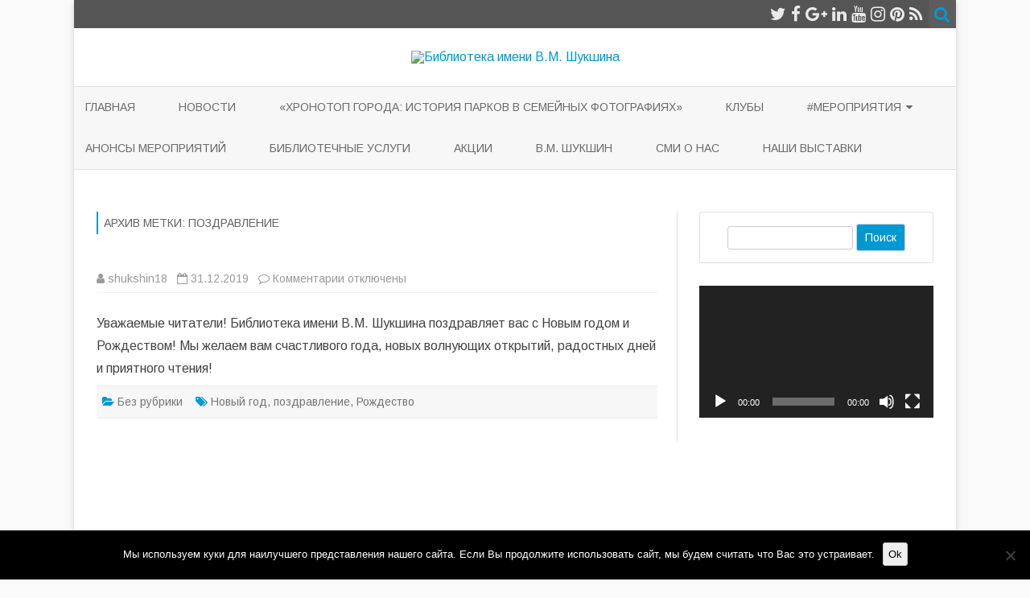

--- FILE ---
content_type: text/html; charset=UTF-8
request_url: http://shukshina.blogs.donlib.ru/tag/pozdravlenie/?doing_wp_cron=1695707936.4987919330596923828125
body_size: 10951
content:
<!DOCTYPE html><html lang="ru-RU"><head><style>img.lazy{min-height:1px}</style><link rel="preload" href="http://shukshina.blogs.donlib.ru/wp-content/plugins/w3-total-cache/pub/js/lazyload.min.js" as="script"><meta charset="UTF-8" /><meta name="viewport" content="width=device-width" /><link rel="profile" href="http://gmpg.org/xfn/11" /><link rel="pingback" href="http://shukshina.blogs.donlib.ru/xmlrpc.php" /><meta name='robots' content='index, follow, max-image-preview:large, max-snippet:-1, max-video-preview:-1' /><link rel="stylesheet" href="http://shukshina.blogs.donlib.ru/wp-content/cache/minify/16/84e6f.css" media="all" />
<title>Архивы поздравление - Библиотека имени В.М. Шукшина</title><link rel="canonical" href="http://shukshina.blogs.donlib.ru/tag/pozdravlenie/" /><meta property="og:locale" content="ru_RU" /><meta property="og:type" content="article" /><meta property="og:title" content="Архивы поздравление - Библиотека имени В.М. Шукшина" /><meta property="og:url" content="http://shukshina.blogs.donlib.ru/tag/pozdravlenie/" /><meta property="og:site_name" content="Библиотека имени В.М. Шукшина" /><meta name="twitter:card" content="summary_large_image" /> <script type="application/ld+json" class="yoast-schema-graph">{"@context":"https://schema.org","@graph":[{"@type":"CollectionPage","@id":"http://shukshina.blogs.donlib.ru/tag/pozdravlenie/","url":"http://shukshina.blogs.donlib.ru/tag/pozdravlenie/","name":"Архивы поздравление - Библиотека имени В.М. Шукшина","isPartOf":{"@id":"http://shukshina.blogs.donlib.ru/#website"},"breadcrumb":{"@id":"http://shukshina.blogs.donlib.ru/tag/pozdravlenie/#breadcrumb"},"inLanguage":"ru-RU"},{"@type":"BreadcrumbList","@id":"http://shukshina.blogs.donlib.ru/tag/pozdravlenie/#breadcrumb","itemListElement":[{"@type":"ListItem","position":1,"name":"Главная страница","item":"http://shukshina.blogs.donlib.ru/"},{"@type":"ListItem","position":2,"name":"поздравление"}]},{"@type":"WebSite","@id":"http://shukshina.blogs.donlib.ru/#website","url":"http://shukshina.blogs.donlib.ru/","name":"Библиотека имени В.М. Шукшина","description":"МБУК Ростовская-на-Дону городская ЦБС","potentialAction":[{"@type":"SearchAction","target":{"@type":"EntryPoint","urlTemplate":"http://shukshina.blogs.donlib.ru/?s={search_term_string}"},"query-input":"required name=search_term_string"}],"inLanguage":"ru-RU"}]}</script> <link rel='dns-prefetch' href='//fonts.googleapis.com' /><link href='https://fonts.gstatic.com' crossorigin rel='preconnect' /><link rel="alternate" type="application/rss+xml" title="Библиотека имени В.М. Шукшина  &raquo; Лента" href="http://shukshina.blogs.donlib.ru/feed/" /><link rel="alternate" type="application/rss+xml" title="Библиотека имени В.М. Шукшина  &raquo; Лента метки поздравление" href="http://shukshina.blogs.donlib.ru/tag/pozdravlenie/feed/" /> <script type="text/javascript">window._wpemojiSettings={"baseUrl":"https:\/\/s.w.org\/images\/core\/emoji\/14.0.0\/72x72\/","ext":".png","svgUrl":"https:\/\/s.w.org\/images\/core\/emoji\/14.0.0\/svg\/","svgExt":".svg","source":{"concatemoji":"http:\/\/shukshina.blogs.donlib.ru\/wp-includes\/js\/wp-emoji-release.min.js?ver=6.2.8"}};
/*! This file is auto-generated */
!function(e,a,t){var n,r,o,i=a.createElement("canvas"),p=i.getContext&&i.getContext("2d");function s(e,t){p.clearRect(0,0,i.width,i.height),p.fillText(e,0,0);e=i.toDataURL();return p.clearRect(0,0,i.width,i.height),p.fillText(t,0,0),e===i.toDataURL()}function c(e){var t=a.createElement("script");t.src=e,t.defer=t.type="text/javascript",a.getElementsByTagName("head")[0].appendChild(t)}for(o=Array("flag","emoji"),t.supports={everything:!0,everythingExceptFlag:!0},r=0;r<o.length;r++)t.supports[o[r]]=function(e){if(p&&p.fillText)switch(p.textBaseline="top",p.font="600 32px Arial",e){case"flag":return s("\ud83c\udff3\ufe0f\u200d\u26a7\ufe0f","\ud83c\udff3\ufe0f\u200b\u26a7\ufe0f")?!1:!s("\ud83c\uddfa\ud83c\uddf3","\ud83c\uddfa\u200b\ud83c\uddf3")&&!s("\ud83c\udff4\udb40\udc67\udb40\udc62\udb40\udc65\udb40\udc6e\udb40\udc67\udb40\udc7f","\ud83c\udff4\u200b\udb40\udc67\u200b\udb40\udc62\u200b\udb40\udc65\u200b\udb40\udc6e\u200b\udb40\udc67\u200b\udb40\udc7f");case"emoji":return!s("\ud83e\udef1\ud83c\udffb\u200d\ud83e\udef2\ud83c\udfff","\ud83e\udef1\ud83c\udffb\u200b\ud83e\udef2\ud83c\udfff")}return!1}(o[r]),t.supports.everything=t.supports.everything&&t.supports[o[r]],"flag"!==o[r]&&(t.supports.everythingExceptFlag=t.supports.everythingExceptFlag&&t.supports[o[r]]);t.supports.everythingExceptFlag=t.supports.everythingExceptFlag&&!t.supports.flag,t.DOMReady=!1,t.readyCallback=function(){t.DOMReady=!0},t.supports.everything||(n=function(){t.readyCallback()},a.addEventListener?(a.addEventListener("DOMContentLoaded",n,!1),e.addEventListener("load",n,!1)):(e.attachEvent("onload",n),a.attachEvent("onreadystatechange",function(){"complete"===a.readyState&&t.readyCallback()})),(e=t.source||{}).concatemoji?c(e.concatemoji):e.wpemoji&&e.twemoji&&(c(e.twemoji),c(e.wpemoji)))}(window,document,window._wpemojiSettings);</script> <link rel='stylesheet' id='zerogravity-fonts-css' href='https://fonts.googleapis.com/css?family=Arimo:400italic,700italic,400,700&#038;subset=latin,latin-ext,cyrillic,cyrillic-ext' type='text/css' media='all' /> <!--[if lt IE 9]><link rel='stylesheet' id='zerogravity-ie-css' href='http://shukshina.blogs.donlib.ru/wp-content/themes/zerogravity/css/ie.css?ver=20121010' type='text/css' media='all' /> <![endif]--><link rel="stylesheet" href="http://shukshina.blogs.donlib.ru/wp-content/cache/minify/16/300ec.css" media="all" />
 <script type='text/javascript' id='cookie-notice-front-js-before'>var cnArgs={"ajaxUrl":"http:\/\/shukshina.blogs.donlib.ru\/wp-admin\/admin-ajax.php","nonce":"c7b22f9286","hideEffect":"fade","position":"bottom","onScroll":false,"onScrollOffset":100,"onClick":false,"cookieName":"cookie_notice_accepted","cookieTime":2592000,"cookieTimeRejected":2592000,"globalCookie":false,"redirection":false,"cache":true,"revokeCookies":false,"revokeCookiesOpt":"automatic"};</script> <script  src="http://shukshina.blogs.donlib.ru/wp-content/cache/minify/16/d52ed.js"></script>
 <link rel="https://api.w.org/" href="http://shukshina.blogs.donlib.ru/wp-json/" /><link rel="alternate" type="application/json" href="http://shukshina.blogs.donlib.ru/wp-json/wp/v2/tags/492" /><link rel="EditURI" type="application/rsd+xml" title="RSD" href="http://shukshina.blogs.donlib.ru/xmlrpc.php?rsd" /><link rel="wlwmanifest" type="application/wlwmanifest+xml" href="http://shukshina.blogs.donlib.ru/wp-includes/wlwmanifest.xml" /><meta name="generator" content="WordPress 6.2.8" /><link rel="icon" href="http://shukshina.blogs.donlib.ru/wp-content/uploads/sites/16/2019/10/ЛОГО_ЦБС_с-текстом_2019-2.png" sizes="32x32" /><link rel="icon" href="http://shukshina.blogs.donlib.ru/wp-content/uploads/sites/16/2019/10/ЛОГО_ЦБС_с-текстом_2019-2.png" sizes="192x192" /><link rel="apple-touch-icon" href="http://shukshina.blogs.donlib.ru/wp-content/uploads/sites/16/2019/10/ЛОГО_ЦБС_с-текстом_2019-2.png" /><meta name="msapplication-TileImage" content="http://shukshina.blogs.donlib.ru/wp-content/uploads/sites/16/2019/10/ЛОГО_ЦБС_с-текстом_2019-2.png" /></head><body class="archive tag tag-pozdravlenie tag-492 custom-background cookies-not-set custom-font-enabled single-author"><div id="page" class="hfeed site"><header id="masthead" class="site-header" role="banner"><div class="top-bar"><div class="boton-menu-movil"><i class="fa fa-align-justify"></i> Меню</div><div class="toggle-search"><i class="fa fa-search"></i></div><div class="social-icon-wrapper"> <a href="https://twitter.com" title="Twitter" target="_blank"><i class="fa fa-twitter"></i></a> <a href="https://facebook.com" title="Facebook" target="_blank"><i class="fa fa-facebook"></i></a> <a href="https://plus.google.com" title="Google Plus" target="_blank"><i class="fa fa-google-plus"></i></a> <a href="https://vk.com/cbs_shukshin" title="LindedIn" target="_blank"><i class="fa fa-linkedin"></i></a> <a href="https://www.youtube.com/feed/library" title="YouTube" target="_blank"><i class="fa fa-youtube"></i></a> <a href="https://www.instagram.com/bibliotecka_shukshina/" title="Instagram" target="_blank"><i class="fa fa-instagram"></i></a> <a href="https://pinterest.com" title="Pinterest" target="_blank"><i class="fa fa-pinterest"></i></a> <a class="rss" href="http://wordpress.org" title="RSS" target="_blank"><i class="fa fa-rss"></i></a></div></div><div class="wrapper-search-top-bar"><div class="search-top-bar"><div><form method="get" id="searchform-toggle" action="http://shukshina.blogs.donlib.ru/"> <label for="s" class="assistive-text">Поиск</label> <input type="search" class="txt-search" name="s" id="s" /> <input type="submit" name="submit" id="btn-search" value="Поиск" /></form></div></div></div><div style="position:relative"><div id="menu-movil"><div class="search-form-movil"><form method="get" id="searchform-movil" action="http://shukshina.blogs.donlib.ru/"> <label for="s" class="assistive-text">Поиск</label> <input type="search" class="txt-search-movil" placeholder="Поиск…" name="s" id="s" /> <input type="submit" name="submit" id="btn-search-movil" value="Поиск" /></form></div><div class="menu-movil-enlaces"><div class="menu-menu-1-container"><ul id="menu-menu-1" class="nav-menu"><li id="menu-item-19474" class="menu-item menu-item-type-custom menu-item-object-custom menu-item-home menu-item-19474"><a href="http://shukshina.blogs.donlib.ru/">Главная</a></li><li id="menu-item-19551" class="menu-item menu-item-type-taxonomy menu-item-object-category menu-item-19551"><a href="http://shukshina.blogs.donlib.ru/category/novosti/">новости</a></li><li id="menu-item-19478" class="menu-item menu-item-type-post_type menu-item-object-page menu-item-19478"><a href="http://shukshina.blogs.donlib.ru/moj-park-moja-istorija/">«Хронотоп города: история парков в семейных фотографиях»</a></li><li id="menu-item-19558" class="menu-item menu-item-type-taxonomy menu-item-object-category menu-item-19558"><a href="http://shukshina.blogs.donlib.ru/category/anonsy-meropriyatij/kluby/">клубы</a></li><li id="menu-item-19479" class="menu-item menu-item-type-post_type menu-item-object-page menu-item-has-children menu-item-19479"><a href="http://shukshina.blogs.donlib.ru/meropriyatiya/">#Мероприятия</a><ul class="sub-menu"><li id="menu-item-19550" class="menu-item menu-item-type-post_type menu-item-object-page menu-item-19550"><a href="http://shukshina.blogs.donlib.ru/meroprijatija-2024/">МЕРОПРИЯТИЯ 2024</a></li></ul></li><li id="menu-item-19557" class="menu-item menu-item-type-taxonomy menu-item-object-category menu-item-19557"><a href="http://shukshina.blogs.donlib.ru/category/anonsy-meropriyatij/">Анонсы мероприятий</a></li><li id="menu-item-19515" class="menu-item menu-item-type-post_type menu-item-object-page menu-item-19515"><a href="http://shukshina.blogs.donlib.ru/bibliotechnye-uslugi/">Библиотечные услуги</a></li><li id="menu-item-19553" class="menu-item menu-item-type-taxonomy menu-item-object-category menu-item-19553"><a href="http://shukshina.blogs.donlib.ru/category/akcii/">Акции</a></li><li id="menu-item-19554" class="menu-item menu-item-type-taxonomy menu-item-object-category menu-item-19554"><a href="http://shukshina.blogs.donlib.ru/category/v-m-shukshin/">В.М. Шукшин</a></li><li id="menu-item-19555" class="menu-item menu-item-type-taxonomy menu-item-object-category menu-item-19555"><a href="http://shukshina.blogs.donlib.ru/category/smi-o-nas/">СМИ о нас</a></li><li id="menu-item-19556" class="menu-item menu-item-type-taxonomy menu-item-object-category menu-item-19556"><a href="http://shukshina.blogs.donlib.ru/category/nashi-vystavki/">Наши выставки</a></li></ul></div></div><div class="social-icon-wrapper-movil"> <a href="https://twitter.com" title="Twitter" target="_blank"><i class="fa fa-twitter"></i></a> <a href="https://facebook.com" title="Facebook" target="_blank"><i class="fa fa-facebook"></i></a> <a href="https://plus.google.com" title="Google Plus" target="_blank"><i class="fa fa-google-plus"></i></a> <a href="https://vk.com/cbs_shukshin" title="LindedIn" target="_blank"><i class="fa fa-linkedin"></i></a> <a href="https://www.youtube.com/feed/library" title="YouTube" target="_blank"><i class="fa fa-youtube"></i></a> <a href="https://www.instagram.com/bibliotecka_shukshina/" title="Instagram" target="_blank"><i class="fa fa-instagram"></i></a> <a href="https://pinterest.com" title="Pinterest" target="_blank"><i class="fa fa-pinterest"></i></a> <a class="rss" href="http://wordpress.org" title="RSS" target="_blank"><i class="fa fa-rss"></i></a></div></div></div><div class="logo-header-wrapper" style="text-align:center;"> <a href="http://shukshina.blogs.donlib.ru/"><img src="data:image/svg+xml,%3Csvg%20xmlns='http://www.w3.org/2000/svg'%20viewBox='0%200%202000%20456'%3E%3C/svg%3E" data-src="http://shukshina.blogs.donlib.ru/wp-content/uploads/sites/16/2020/06/cropped-f.18_banner_zerogravity_2192h500.png" class="header-image lazy" width="2000" height="456" alt="Библиотека имени В.М. Шукшина " /></a></div><nav id="site-navigation" class="main-navigation" role="navigation"> <a class="assistive-text" href="#content" title="Перейти к содержимому">Перейти к содержимому</a><div class="menu-menu-1-container"><ul id="menu-menu-2" class="nav-menu"><li class="menu-item menu-item-type-custom menu-item-object-custom menu-item-home menu-item-19474"><a href="http://shukshina.blogs.donlib.ru/">Главная</a></li><li class="menu-item menu-item-type-taxonomy menu-item-object-category menu-item-19551"><a href="http://shukshina.blogs.donlib.ru/category/novosti/">новости</a></li><li class="menu-item menu-item-type-post_type menu-item-object-page menu-item-19478"><a href="http://shukshina.blogs.donlib.ru/moj-park-moja-istorija/">«Хронотоп города: история парков в семейных фотографиях»</a></li><li class="menu-item menu-item-type-taxonomy menu-item-object-category menu-item-19558"><a href="http://shukshina.blogs.donlib.ru/category/anonsy-meropriyatij/kluby/">клубы</a></li><li class="menu-item menu-item-type-post_type menu-item-object-page menu-item-has-children menu-item-19479"><a href="http://shukshina.blogs.donlib.ru/meropriyatiya/">#Мероприятия</a><ul class="sub-menu"><li class="menu-item menu-item-type-post_type menu-item-object-page menu-item-19550"><a href="http://shukshina.blogs.donlib.ru/meroprijatija-2024/">МЕРОПРИЯТИЯ 2024</a></li></ul></li><li class="menu-item menu-item-type-taxonomy menu-item-object-category menu-item-19557"><a href="http://shukshina.blogs.donlib.ru/category/anonsy-meropriyatij/">Анонсы мероприятий</a></li><li class="menu-item menu-item-type-post_type menu-item-object-page menu-item-19515"><a href="http://shukshina.blogs.donlib.ru/bibliotechnye-uslugi/">Библиотечные услуги</a></li><li class="menu-item menu-item-type-taxonomy menu-item-object-category menu-item-19553"><a href="http://shukshina.blogs.donlib.ru/category/akcii/">Акции</a></li><li class="menu-item menu-item-type-taxonomy menu-item-object-category menu-item-19554"><a href="http://shukshina.blogs.donlib.ru/category/v-m-shukshin/">В.М. Шукшин</a></li><li class="menu-item menu-item-type-taxonomy menu-item-object-category menu-item-19555"><a href="http://shukshina.blogs.donlib.ru/category/smi-o-nas/">СМИ о нас</a></li><li class="menu-item menu-item-type-taxonomy menu-item-object-category menu-item-19556"><a href="http://shukshina.blogs.donlib.ru/category/nashi-vystavki/">Наши выставки</a></li></ul></div></nav></header><div id="main" class="wrapper"><section id="primary" class="site-content"><div id="content" role="main"><header class="archive-header"><h1 class="archive-title">Архив метки: <span>поздравление</span></h1></header><article id="post-2817" class="post-2817 post type-post status-publish format-standard hentry category-1 tag-novyj-god tag-pozdravlenie tag-rozhdestvo"><header class="entry-header"><h2 class="entry-title"> <a href="http://shukshina.blogs.donlib.ru/2019/12/31/2817/" rel="bookmark"></a></h2><div class='sub-title'><div class="autor-fecha"> <i class="fa fa-user"></i> <span class='author vcard'><a class='fn' rel='author' href='http://shukshina.blogs.donlib.ru/author/shukshin18/'>shukshin18</a></span> &nbsp;&nbsp;<i class="fa fa-calendar-o"></i> <time class='entry-date published' datetime='2019-12-31T10:15:44+03:00'>31.12.2019</time> <time class='updated' style='display:none;' datetime='2019-12-31T10:16:51+03:00'>31.12.2019</time> &nbsp;&nbsp;<i class="fa fa-comment-o"></i> <span>Комментарии<span class="screen-reader-text"> к записи </span> отключены</span></div></div></header><div class="excerpt-wrapper"><p>Уважаемые читатели! Библиотека имени В.М. Шукшина поздравляет вас с Новым годом и Рождеством! Мы желаем вам счастливого года, новых волнующих открытий, радостных дней и приятного чтения!</p></div><footer class="entry-meta"><div class="entry-meta-term"> <span class="term-icon"><i class="fa fa-folder-open"></i></span> <a href="http://shukshina.blogs.donlib.ru/category/%d0%b1%d0%b5%d0%b7-%d1%80%d1%83%d0%b1%d1%80%d0%b8%d0%ba%d0%b8/" rel="tag">Без рубрики</a> &nbsp;&nbsp;&nbsp;<span class="term-icon"><i class="fa fa-tags"></i></span> <a href="http://shukshina.blogs.donlib.ru/tag/novyj-god/" rel="tag">Новый год</a>, <a href="http://shukshina.blogs.donlib.ru/tag/pozdravlenie/" rel="tag">поздравление</a>, <a href="http://shukshina.blogs.donlib.ru/tag/rozhdestvo/" rel="tag">Рождество</a><div style="float:right;"></div></div></footer></article><div class="posts-pagination-wrapper"></div></div></section><div id="secondary" class="widget-area" role="complementary"><aside id="search-6" class="widget widget_search"><div class="wrapper-search-form"><form method="get" id="searchform" action="http://shukshina.blogs.donlib.ru/"> <label for="s" class="assistive-text">Поиск</label> <input type="search" class="txt-search-n" name="s" id="s" /> <input type="submit" name="submit" id="btn-search-n" value="Поиск" /></form></div></aside><aside id="media_video-4" class="widget widget_media_video"><div style="width:100%;" class="wp-video"><!--[if lt IE 9]><script>document.createElement('video');</script><![endif]--><video class="wp-video-shortcode" id="video-2817-1" preload="metadata" controls="controls"><source type="video/youtube" src="https://www.youtube.com/watch?v=6BJHkg9khnU&#038;_=1" /><a href="https://www.youtube.com/watch?v=6BJHkg9khnU">https://www.youtube.com/watch?v=6BJHkg9khnU</a></video></div></aside><aside id="media_image-11" class="widget widget_media_image"><a href="http://shukshina.blogs.donlib.ru/v-m-shukshin/"><img width="300" height="89" src="data:image/svg+xml,%3Csvg%20xmlns='http://www.w3.org/2000/svg'%20viewBox='0%200%20300%2089'%3E%3C/svg%3E" data-src="http://shukshina.blogs.donlib.ru/wp-content/uploads/sites/16/2020/06/shukshin-300x89.jpg" class="image wp-image-5755  attachment-300x89 size-300x89 lazy" alt="" decoding="async" style="max-width: 100%; height: auto;" title="Василий Макарович Шукшин" data-srcset="http://shukshina.blogs.donlib.ru/wp-content/uploads/sites/16/2020/06/shukshin-300x89.jpg 300w, http://shukshina.blogs.donlib.ru/wp-content/uploads/sites/16/2020/06/shukshin-768x228.jpg 768w, http://shukshina.blogs.donlib.ru/wp-content/uploads/sites/16/2020/06/shukshin-624x185.jpg 624w, http://shukshina.blogs.donlib.ru/wp-content/uploads/sites/16/2020/06/shukshin.jpg 800w" data-sizes="(max-width: 300px) 100vw, 300px" /></a></aside><aside id="media_image-15" class="widget widget_media_image"><a href="https://donlib.ru/help/"><img width="210" height="65" src="data:image/svg+xml,%3Csvg%20xmlns='http://www.w3.org/2000/svg'%20viewBox='0%200%20210%2065'%3E%3C/svg%3E" data-src="http://shukshina.blogs.donlib.ru/wp-content/uploads/sites/16/2020/06/virtspravka-300x93.png" class="image wp-image-5751  attachment-210x65 size-210x65 lazy" alt="" decoding="async" style="max-width: 100%; height: auto;" data-srcset="http://shukshina.blogs.donlib.ru/wp-content/uploads/sites/16/2020/06/virtspravka-300x93.png 300w, http://shukshina.blogs.donlib.ru/wp-content/uploads/sites/16/2020/06/virtspravka-624x194.png 624w, http://shukshina.blogs.donlib.ru/wp-content/uploads/sites/16/2020/06/virtspravka.png 755w" data-sizes="(max-width: 210px) 100vw, 210px" /></a></aside><aside id="media_image-19" class="widget widget_media_image"><a href="http://cbs.donlib.ru/cgiopac/opacg/opac.exe"><img width="220" height="61" src="data:image/svg+xml,%3Csvg%20xmlns='http://www.w3.org/2000/svg'%20viewBox='0%200%20220%2061'%3E%3C/svg%3E" data-src="http://shukshina.blogs.donlib.ru/wp-content/uploads/sites/16/2020/06/bibki-rostova-300x83.png" class="image wp-image-5750  attachment-220x61 size-220x61 lazy" alt="" decoding="async" style="max-width: 100%; height: auto;" data-srcset="http://shukshina.blogs.donlib.ru/wp-content/uploads/sites/16/2020/06/bibki-rostova-300x83.png 300w, http://shukshina.blogs.donlib.ru/wp-content/uploads/sites/16/2020/06/bibki-rostova-768x213.png 768w, http://shukshina.blogs.donlib.ru/wp-content/uploads/sites/16/2020/06/bibki-rostova-624x173.png 624w, http://shukshina.blogs.donlib.ru/wp-content/uploads/sites/16/2020/06/bibki-rostova.png 800w" data-sizes="(max-width: 220px) 100vw, 220px" /></a></aside><aside id="media_image-16" class="widget widget_media_image"><a href="https://donlib.ru/edd/"><img width="220" height="56" src="data:image/svg+xml,%3Csvg%20xmlns='http://www.w3.org/2000/svg'%20viewBox='0%200%20220%2056'%3E%3C/svg%3E" data-src="http://shukshina.blogs.donlib.ru/wp-content/uploads/sites/16/2020/06/jel-dostavka-dok-300x76.png" class="image wp-image-5752  attachment-220x56 size-220x56 lazy" alt="" decoding="async" style="max-width: 100%; height: auto;" data-srcset="http://shukshina.blogs.donlib.ru/wp-content/uploads/sites/16/2020/06/jel-dostavka-dok-300x76.png 300w, http://shukshina.blogs.donlib.ru/wp-content/uploads/sites/16/2020/06/jel-dostavka-dok-768x194.png 768w, http://shukshina.blogs.donlib.ru/wp-content/uploads/sites/16/2020/06/jel-dostavka-dok-624x158.png 624w, http://shukshina.blogs.donlib.ru/wp-content/uploads/sites/16/2020/06/jel-dostavka-dok.png 800w" data-sizes="(max-width: 220px) 100vw, 220px" /></a></aside><aside id="media_image-18" class="widget widget_media_image"><a href="https://donlib.ru"><img width="210" height="69" src="data:image/svg+xml,%3Csvg%20xmlns='http://www.w3.org/2000/svg'%20viewBox='0%200%20210%2069'%3E%3C/svg%3E" data-src="http://shukshina.blogs.donlib.ru/wp-content/uploads/sites/16/2020/06/bibki-rostova.png1_.png1_-300x99.png" class="image wp-image-5749  attachment-210x69 size-210x69 lazy" alt="" decoding="async" style="max-width: 100%; height: auto;" data-srcset="http://shukshina.blogs.donlib.ru/wp-content/uploads/sites/16/2020/06/bibki-rostova.png1_.png1_-300x99.png 300w, http://shukshina.blogs.donlib.ru/wp-content/uploads/sites/16/2020/06/bibki-rostova.png1_.png1_-1024x338.png 1024w, http://shukshina.blogs.donlib.ru/wp-content/uploads/sites/16/2020/06/bibki-rostova.png1_.png1_-768x254.png 768w, http://shukshina.blogs.donlib.ru/wp-content/uploads/sites/16/2020/06/bibki-rostova.png1_.png1_-624x206.png 624w, http://shukshina.blogs.donlib.ru/wp-content/uploads/sites/16/2020/06/bibki-rostova.png1_.png1_.png 1320w" data-sizes="(max-width: 210px) 100vw, 210px" /></a></aside><aside id="media_image-22" class="widget widget_media_image"><a href="https://donlib.ru/prolong/"><img width="300" height="60" src="data:image/svg+xml,%3Csvg%20xmlns='http://www.w3.org/2000/svg'%20viewBox='0%200%20300%2060'%3E%3C/svg%3E" data-src="http://shukshina.blogs.donlib.ru/wp-content/uploads/sites/16/2020/09/prodlit-knigu1-300x60.png" class="image wp-image-7039  attachment-medium size-medium lazy" alt="" decoding="async" style="max-width: 100%; height: auto;" data-srcset="http://shukshina.blogs.donlib.ru/wp-content/uploads/sites/16/2020/09/prodlit-knigu1-300x60.png 300w, http://shukshina.blogs.donlib.ru/wp-content/uploads/sites/16/2020/09/prodlit-knigu1-624x126.png 624w, http://shukshina.blogs.donlib.ru/wp-content/uploads/sites/16/2020/09/prodlit-knigu1.png 640w" data-sizes="(max-width: 300px) 100vw, 300px" /></a></aside><aside id="media_image-9" class="widget widget_media_image"><h3 class="widget-title"><span class="prefix-widget-title"><i class="fa fa-th-large"></i></span> Проект &#171;История парков в семейных фотографиях&#187;</h3><a href="http://shukshina.blogs.donlib.ru/istoriya-parkov-v-semejnyx-fotografiyax/"><img class="image  lazy" src="data:image/svg+xml,%3Csvg%20xmlns='http://www.w3.org/2000/svg'%20viewBox='0%200%20550%20412'%3E%3C/svg%3E" data-src="http://shukshina.blogs.donlib.ru/wp-content/uploads/sites/16/2019/03/555-150x150.jpg" alt="" width="550" height="412" /></a></aside><aside id="media_image-10" class="widget widget_media_image"><h3 class="widget-title"><span class="prefix-widget-title"><i class="fa fa-th-large"></i></span> Межрегиональная акция акция &#171;Парк – моя история&#187;</h3><a href="http://shukshina.blogs.donlib.ru/2023/05/07/park-moja-istorija/?doing_wp_cron=1718614679.6187229156494140625000"><img width="150" height="150" src="data:image/svg+xml,%3Csvg%20xmlns='http://www.w3.org/2000/svg'%20viewBox='0%200%20150%20150'%3E%3C/svg%3E" data-src="http://shukshina.blogs.donlib.ru/wp-content/uploads/sites/16/2024/06/f-18-park-moja-istorija_2024_roekl-2-150x150.png" class="image wp-image-21110  attachment-thumbnail size-thumbnail lazy" alt="" decoding="async" style="max-width: 100%; height: auto;" data-srcset="http://shukshina.blogs.donlib.ru/wp-content/uploads/sites/16/2024/06/f-18-park-moja-istorija_2024_roekl-2-150x150.png 150w, http://shukshina.blogs.donlib.ru/wp-content/uploads/sites/16/2024/06/f-18-park-moja-istorija_2024_roekl-2-176x176.png 176w, http://shukshina.blogs.donlib.ru/wp-content/uploads/sites/16/2024/06/f-18-park-moja-istorija_2024_roekl-2-60x60.png 60w" data-sizes="(max-width: 150px) 100vw, 150px" /></a></aside><aside id="archives-2" class="widget widget_archive"><h3 class="widget-title"><span class="prefix-widget-title"><i class="fa fa-th-large"></i></span> Архивы</h3> <label class="screen-reader-text" for="archives-dropdown-2">Архивы</label> <select id="archives-dropdown-2" name="archive-dropdown"><option value="">Выберите месяц</option><option value='http://shukshina.blogs.donlib.ru/2025/12/'> Декабрь 2025 &nbsp;(2)</option><option value='http://shukshina.blogs.donlib.ru/2025/11/'> Ноябрь 2025 &nbsp;(3)</option><option value='http://shukshina.blogs.donlib.ru/2025/10/'> Октябрь 2025 &nbsp;(3)</option><option value='http://shukshina.blogs.donlib.ru/2025/09/'> Сентябрь 2025 &nbsp;(8)</option><option value='http://shukshina.blogs.donlib.ru/2025/08/'> Август 2025 &nbsp;(9)</option><option value='http://shukshina.blogs.donlib.ru/2025/07/'> Июль 2025 &nbsp;(5)</option><option value='http://shukshina.blogs.donlib.ru/2025/03/'> Март 2025 &nbsp;(3)</option><option value='http://shukshina.blogs.donlib.ru/2025/02/'> Февраль 2025 &nbsp;(10)</option><option value='http://shukshina.blogs.donlib.ru/2025/01/'> Январь 2025 &nbsp;(2)</option><option value='http://shukshina.blogs.donlib.ru/2024/12/'> Декабрь 2024 &nbsp;(3)</option><option value='http://shukshina.blogs.donlib.ru/2024/11/'> Ноябрь 2024 &nbsp;(6)</option><option value='http://shukshina.blogs.donlib.ru/2024/10/'> Октябрь 2024 &nbsp;(12)</option><option value='http://shukshina.blogs.donlib.ru/2024/09/'> Сентябрь 2024 &nbsp;(18)</option><option value='http://shukshina.blogs.donlib.ru/2024/08/'> Август 2024 &nbsp;(11)</option><option value='http://shukshina.blogs.donlib.ru/2024/07/'> Июль 2024 &nbsp;(17)</option><option value='http://shukshina.blogs.donlib.ru/2024/06/'> Июнь 2024 &nbsp;(14)</option><option value='http://shukshina.blogs.donlib.ru/2024/05/'> Май 2024 &nbsp;(18)</option><option value='http://shukshina.blogs.donlib.ru/2024/04/'> Апрель 2024 &nbsp;(11)</option><option value='http://shukshina.blogs.donlib.ru/2024/03/'> Март 2024 &nbsp;(16)</option><option value='http://shukshina.blogs.donlib.ru/2024/02/'> Февраль 2024 &nbsp;(20)</option><option value='http://shukshina.blogs.donlib.ru/2024/01/'> Январь 2024 &nbsp;(8)</option><option value='http://shukshina.blogs.donlib.ru/2023/12/'> Декабрь 2023 &nbsp;(3)</option><option value='http://shukshina.blogs.donlib.ru/2023/11/'> Ноябрь 2023 &nbsp;(10)</option><option value='http://shukshina.blogs.donlib.ru/2023/10/'> Октябрь 2023 &nbsp;(12)</option><option value='http://shukshina.blogs.donlib.ru/2023/09/'> Сентябрь 2023 &nbsp;(13)</option><option value='http://shukshina.blogs.donlib.ru/2023/08/'> Август 2023 &nbsp;(11)</option><option value='http://shukshina.blogs.donlib.ru/2023/07/'> Июль 2023 &nbsp;(11)</option><option value='http://shukshina.blogs.donlib.ru/2023/06/'> Июнь 2023 &nbsp;(13)</option><option value='http://shukshina.blogs.donlib.ru/2023/05/'> Май 2023 &nbsp;(11)</option><option value='http://shukshina.blogs.donlib.ru/2023/04/'> Апрель 2023 &nbsp;(9)</option><option value='http://shukshina.blogs.donlib.ru/2023/03/'> Март 2023 &nbsp;(12)</option><option value='http://shukshina.blogs.donlib.ru/2023/02/'> Февраль 2023 &nbsp;(1)</option><option value='http://shukshina.blogs.donlib.ru/2023/01/'> Январь 2023 &nbsp;(1)</option><option value='http://shukshina.blogs.donlib.ru/2022/12/'> Декабрь 2022 &nbsp;(8)</option><option value='http://shukshina.blogs.donlib.ru/2022/11/'> Ноябрь 2022 &nbsp;(2)</option><option value='http://shukshina.blogs.donlib.ru/2022/10/'> Октябрь 2022 &nbsp;(8)</option><option value='http://shukshina.blogs.donlib.ru/2022/09/'> Сентябрь 2022 &nbsp;(13)</option><option value='http://shukshina.blogs.donlib.ru/2022/08/'> Август 2022 &nbsp;(7)</option><option value='http://shukshina.blogs.donlib.ru/2022/07/'> Июль 2022 &nbsp;(13)</option><option value='http://shukshina.blogs.donlib.ru/2022/06/'> Июнь 2022 &nbsp;(23)</option><option value='http://shukshina.blogs.donlib.ru/2022/05/'> Май 2022 &nbsp;(10)</option><option value='http://shukshina.blogs.donlib.ru/2022/04/'> Апрель 2022 &nbsp;(15)</option><option value='http://shukshina.blogs.donlib.ru/2022/03/'> Март 2022 &nbsp;(20)</option><option value='http://shukshina.blogs.donlib.ru/2022/02/'> Февраль 2022 &nbsp;(20)</option><option value='http://shukshina.blogs.donlib.ru/2022/01/'> Январь 2022 &nbsp;(14)</option><option value='http://shukshina.blogs.donlib.ru/2021/12/'> Декабрь 2021 &nbsp;(4)</option><option value='http://shukshina.blogs.donlib.ru/2021/11/'> Ноябрь 2021 &nbsp;(7)</option><option value='http://shukshina.blogs.donlib.ru/2021/10/'> Октябрь 2021 &nbsp;(11)</option><option value='http://shukshina.blogs.donlib.ru/2021/09/'> Сентябрь 2021 &nbsp;(19)</option><option value='http://shukshina.blogs.donlib.ru/2021/08/'> Август 2021 &nbsp;(17)</option><option value='http://shukshina.blogs.donlib.ru/2021/07/'> Июль 2021 &nbsp;(12)</option><option value='http://shukshina.blogs.donlib.ru/2021/06/'> Июнь 2021 &nbsp;(12)</option><option value='http://shukshina.blogs.donlib.ru/2021/05/'> Май 2021 &nbsp;(20)</option><option value='http://shukshina.blogs.donlib.ru/2021/04/'> Апрель 2021 &nbsp;(10)</option><option value='http://shukshina.blogs.donlib.ru/2021/03/'> Март 2021 &nbsp;(17)</option><option value='http://shukshina.blogs.donlib.ru/2021/02/'> Февраль 2021 &nbsp;(23)</option><option value='http://shukshina.blogs.donlib.ru/2021/01/'> Январь 2021 &nbsp;(10)</option><option value='http://shukshina.blogs.donlib.ru/2020/12/'> Декабрь 2020 &nbsp;(5)</option><option value='http://shukshina.blogs.donlib.ru/2020/11/'> Ноябрь 2020 &nbsp;(15)</option><option value='http://shukshina.blogs.donlib.ru/2020/10/'> Октябрь 2020 &nbsp;(11)</option><option value='http://shukshina.blogs.donlib.ru/2020/09/'> Сентябрь 2020 &nbsp;(13)</option><option value='http://shukshina.blogs.donlib.ru/2020/08/'> Август 2020 &nbsp;(12)</option><option value='http://shukshina.blogs.donlib.ru/2020/07/'> Июль 2020 &nbsp;(12)</option><option value='http://shukshina.blogs.donlib.ru/2020/06/'> Июнь 2020 &nbsp;(23)</option><option value='http://shukshina.blogs.donlib.ru/2020/05/'> Май 2020 &nbsp;(41)</option><option value='http://shukshina.blogs.donlib.ru/2020/04/'> Апрель 2020 &nbsp;(32)</option><option value='http://shukshina.blogs.donlib.ru/2020/03/'> Март 2020 &nbsp;(8)</option><option value='http://shukshina.blogs.donlib.ru/2020/02/'> Февраль 2020 &nbsp;(14)</option><option value='http://shukshina.blogs.donlib.ru/2020/01/'> Январь 2020 &nbsp;(9)</option><option value='http://shukshina.blogs.donlib.ru/2019/12/'> Декабрь 2019 &nbsp;(8)</option><option value='http://shukshina.blogs.donlib.ru/2019/11/'> Ноябрь 2019 &nbsp;(15)</option><option value='http://shukshina.blogs.donlib.ru/2019/10/'> Октябрь 2019 &nbsp;(17)</option><option value='http://shukshina.blogs.donlib.ru/2019/09/'> Сентябрь 2019 &nbsp;(11)</option><option value='http://shukshina.blogs.donlib.ru/2019/08/'> Август 2019 &nbsp;(16)</option><option value='http://shukshina.blogs.donlib.ru/2019/07/'> Июль 2019 &nbsp;(13)</option><option value='http://shukshina.blogs.donlib.ru/2019/06/'> Июнь 2019 &nbsp;(14)</option><option value='http://shukshina.blogs.donlib.ru/2019/05/'> Май 2019 &nbsp;(21)</option><option value='http://shukshina.blogs.donlib.ru/2019/04/'> Апрель 2019 &nbsp;(15)</option><option value='http://shukshina.blogs.donlib.ru/2019/03/'> Март 2019 &nbsp;(18)</option><option value='http://shukshina.blogs.donlib.ru/2019/02/'> Февраль 2019 &nbsp;(11)</option> </select> <script type="text/javascript">(function(){var dropdown=document.getElementById("archives-dropdown-2");function onSelectChange(){if(dropdown.options[dropdown.selectedIndex].value!==''){document.location.href=this.options[this.selectedIndex].value;}}
dropdown.onchange=onSelectChange;})();</script> </aside><aside id="calendar-3" class="widget widget_calendar"><div id="calendar_wrap" class="calendar_wrap"><table id="wp-calendar" class="wp-calendar-table"><caption>Январь 2026</caption><thead><tr><th scope="col" title="Понедельник">Пн</th><th scope="col" title="Вторник">Вт</th><th scope="col" title="Среда">Ср</th><th scope="col" title="Четверг">Чт</th><th scope="col" title="Пятница">Пт</th><th scope="col" title="Суббота">Сб</th><th scope="col" title="Воскресенье">Вс</th></tr></thead><tbody><tr><td colspan="3" class="pad">&nbsp;</td><td>1</td><td>2</td><td>3</td><td>4</td></tr><tr><td>5</td><td>6</td><td>7</td><td>8</td><td>9</td><td>10</td><td>11</td></tr><tr><td>12</td><td>13</td><td>14</td><td>15</td><td>16</td><td>17</td><td>18</td></tr><tr><td>19</td><td>20</td><td>21</td><td>22</td><td>23</td><td>24</td><td>25</td></tr><tr><td>26</td><td id="today">27</td><td>28</td><td>29</td><td>30</td><td>31</td><td class="pad" colspan="1">&nbsp;</td></tr></tbody></table><nav aria-label="Предыдущий и следующий месяцы" class="wp-calendar-nav"> <span class="wp-calendar-nav-prev"><a href="http://shukshina.blogs.donlib.ru/2025/12/">&laquo; Дек</a></span> <span class="pad">&nbsp;</span> <span class="wp-calendar-nav-next">&nbsp;</span></nav></div></aside></div></div><footer id="colophon" role="contentinfo"><div class="site-info"><div class="credits credits-left">Copyright</div><div class="credits credits-center">Текст по центру в нижнем колонтитуле</div><div class="credits credits-right"> <a href="https://galussothemes.com/wordpress-themes/zerogravity">ZeroGravity</a> Автор: GalussoThemes.com<br /> Работает на<a href="https://wordpress.org/" title="Современная персональная платформа для публикаций"> WordPress</a></div></div></footer></div><div class="ir-arriba"><i class="fa fa-chevron-up"></i></div>  <script type="text/javascript" >(function(d,w,c){(w[c]=w[c]||[]).push(function(){try{w.yaCounter51401041=new Ya.Metrika2({id:51401041,clickmap:true,trackLinks:true,accurateTrackBounce:true,webvisor:true});}catch(e){}});var n=d.getElementsByTagName("script")[0],s=d.createElement("script"),f=function(){n.parentNode.insertBefore(s,n);};s.type="text/javascript";s.async=true;s.src="https://mc.yandex.ru/metrika/tag.js";if(w.opera=="[object Opera]"){d.addEventListener("DOMContentLoaded",f,false);}else{f();}})(document,window,"yandex_metrika_callbacks2");</script> <noscript><div><img class="lazy" src="data:image/svg+xml,%3Csvg%20xmlns='http://www.w3.org/2000/svg'%20viewBox='0%200%201%201'%3E%3C/svg%3E" data-src="https://mc.yandex.ru/watch/51401041" style="position:absolute; left:-9999px;" alt="" /></div></noscript>  <script type='text/javascript' id='mideal-faq-base-js-extra'>var midealfaqajax={"url":"http:\/\/shukshina.blogs.donlib.ru\/wp-admin\/admin-ajax.php","nonce":"4a63360066"};var mideal_faq_l10n={"errorajax":"\u041a \u0441\u043e\u0436\u0430\u043b\u0435\u043d\u0438\u044e, \u043f\u0440\u043e\u0438\u0437\u043e\u0448\u043b\u0430 \u043e\u0448\u0438\u0431\u043a\u0430. \u041f\u043e\u0432\u0442\u043e\u0440\u0438\u0442\u0435 \u043f\u043e\u043f\u044b\u0442\u043a\u0443 \u043f\u043e\u0437\u0436\u0435","okajax":"\u0421\u043f\u0430\u0441\u0438\u0431\u043e \u0437\u0430 \u0432\u0430\u0448 \u0432\u043e\u043f\u0440\u043e\u0441. \u041e\u043d \u043f\u043e\u044f\u0432\u0438\u0442\u0441\u044f \u043f\u043e\u0441\u043b\u0435 \u043c\u043e\u0434\u0435\u0440\u0430\u0446\u0438\u0438","publish":"\u041e\u043f\u0443\u0431\u043b\u0438\u043a\u043e\u0432\u0430\u0442\u044c","unpublish":"\u0421\u043d\u044f\u0442\u044c \u0441 \u043f\u0443\u0431\u043b\u0438\u043a\u0430\u0446\u0438\u0438","edit":"\u0420\u0435\u0434\u0430\u043a\u0442\u0438\u0440\u043e\u0432\u0430\u0442\u044c","save":"\u0421\u043e\u0445\u0440\u0430\u043d\u0438\u0442\u044c","nogooglecapcha":"\u041d\u0435 \u043f\u0440\u043e\u0448\u043b\u0430 \u043f\u0440\u043e\u0432\u0435\u0440\u043a\u0430 Google capcha","nameanswer":"\u041e\u0442\u0432\u0435\u0442","backgroundanswer":"#3cb868","coloranswer":"#FFFFFF","imageanswer":"http:\/\/shukshina.blogs.donlib.ru\/wp-content\/plugins\/question-answer-faq\/img\/avatar-default.png"};</script> <script type='text/javascript' id='mediaelement-core-js-before'>var mejsL10n={"language":"ru","strings":{"mejs.download-file":"\u0421\u043a\u0430\u0447\u0430\u0442\u044c \u0444\u0430\u0439\u043b","mejs.install-flash":"Flash player \u043f\u043b\u0430\u0433\u0438\u043d \u0431\u044b\u043b \u043e\u0442\u043a\u043b\u044e\u0447\u0435\u043d \u0438\u043b\u0438 \u043d\u0435 \u0431\u044b\u043b \u0443\u0441\u0442\u0430\u043d\u043e\u0432\u043b\u0435\u043d \u0432 \u0432\u0430\u0448\u0435\u043c \u0431\u0440\u0430\u0443\u0437\u0435\u0440\u0435. \u041f\u043e\u0436\u0430\u043b\u0443\u0439\u0441\u0442\u0430, \u0432\u043a\u043b\u044e\u0447\u0438\u0442\u0435 \u043f\u043b\u0430\u0433\u0438\u043d Flash player \u0438\u043b\u0438 \u0441\u043a\u0430\u0447\u0430\u0439\u0442\u0435 \u043f\u043e\u0441\u043b\u0435\u0434\u043d\u044e\u044e \u0432\u0435\u0440\u0441\u0438\u044e \u0441 https:\/\/get.adobe.com\/flashplayer\/","mejs.fullscreen":"\u041d\u0430 \u0432\u0435\u0441\u044c \u044d\u043a\u0440\u0430\u043d","mejs.play":"\u0412\u043e\u0441\u043f\u0440\u043e\u0438\u0437\u0432\u0435\u0441\u0442\u0438","mejs.pause":"\u041f\u0430\u0443\u0437\u0430","mejs.time-slider":"\u0428\u043a\u0430\u043b\u0430 \u0432\u0440\u0435\u043c\u0435\u043d\u0438","mejs.time-help-text":"\u0418\u0441\u043f\u043e\u043b\u044c\u0437\u0443\u0439\u0442\u0435 \u043a\u043b\u0430\u0432\u0438\u0448\u0438 \u0432\u043b\u0435\u0432\u043e\/\u0432\u043f\u0440\u0430\u0432\u043e, \u0447\u0442\u043e\u0431\u044b \u043f\u0435\u0440\u0435\u043c\u0435\u0441\u0442\u0438\u0442\u044c\u0441\u044f \u043d\u0430 \u043e\u0434\u043d\u0443 \u0441\u0435\u043a\u0443\u043d\u0434\u0443; \u0432\u0432\u0435\u0440\u0445\/\u0432\u043d\u0438\u0437, \u0447\u0442\u043e\u0431\u044b \u043f\u0435\u0440\u0435\u043c\u0435\u0441\u0442\u0438\u0442\u044c\u0441\u044f \u043d\u0430 \u0434\u0435\u0441\u044f\u0442\u044c \u0441\u0435\u043a\u0443\u043d\u0434.","mejs.live-broadcast":"\u041f\u0440\u044f\u043c\u0430\u044f \u0442\u0440\u0430\u043d\u0441\u043b\u044f\u0446\u0438\u044f","mejs.volume-help-text":"\u0418\u0441\u043f\u043e\u043b\u044c\u0437\u0443\u0439\u0442\u0435 \u043a\u043b\u0430\u0432\u0438\u0448\u0438 \u0432\u0432\u0435\u0440\u0445\/\u0432\u043d\u0438\u0437, \u0447\u0442\u043e\u0431\u044b \u0443\u0432\u0435\u043b\u0438\u0447\u0438\u0442\u044c \u0438\u043b\u0438 \u0443\u043c\u0435\u043d\u044c\u0448\u0438\u0442\u044c \u0433\u0440\u043e\u043c\u043a\u043e\u0441\u0442\u044c.","mejs.unmute":"\u0412\u043a\u043b\u044e\u0447\u0438\u0442\u044c \u0437\u0432\u0443\u043a","mejs.mute":"\u0411\u0435\u0437 \u0437\u0432\u0443\u043a\u0430","mejs.volume-slider":"\u0420\u0435\u0433\u0443\u043b\u044f\u0442\u043e\u0440 \u0433\u0440\u043e\u043c\u043a\u043e\u0441\u0442\u0438","mejs.video-player":"\u0412\u0438\u0434\u0435\u043e\u043f\u043b\u0435\u0435\u0440","mejs.audio-player":"\u0410\u0443\u0434\u0438\u043e\u043f\u043b\u0435\u0435\u0440","mejs.captions-subtitles":"\u0421\u0443\u0431\u0442\u0438\u0442\u0440\u044b","mejs.captions-chapters":"\u0413\u043b\u0430\u0432\u044b","mejs.none":"\u041d\u0435\u0442","mejs.afrikaans":"\u0410\u0444\u0440\u0438\u043a\u0430\u043d\u0441\u043a\u0438\u0439","mejs.albanian":"\u0410\u043b\u0431\u0430\u043d\u0441\u043a\u0438\u0439","mejs.arabic":"\u0410\u0440\u0430\u0431\u0441\u043a\u0438\u0439","mejs.belarusian":"\u0411\u0435\u043b\u0430\u0440\u0443\u0441\u0441\u043a\u0438\u0439","mejs.bulgarian":"\u0411\u043e\u043b\u0433\u0430\u0440\u0441\u043a\u0438\u0439","mejs.catalan":"\u041a\u0430\u0442\u0430\u043b\u043e\u043d\u0441\u043a\u0438\u0439","mejs.chinese":"\u041a\u0438\u0442\u0430\u0439\u0441\u043a\u0438\u0439","mejs.chinese-simplified":"\u041a\u0438\u0442\u0430\u0439\u0441\u043a\u0438\u0439 (\u0443\u043f\u0440\u043e\u0449\u0435\u043d\u043d\u044b\u0439)","mejs.chinese-traditional":"\u041a\u0438\u0442\u0430\u0439\u0441\u043a\u0438\u0439 (\u0442\u0440\u0430\u0434\u0438\u0446\u0438\u043e\u043d\u043d\u044b\u0439)","mejs.croatian":"\u0425\u043e\u0440\u0432\u0430\u0442\u0441\u043a\u0438\u0439","mejs.czech":"\u0427\u0435\u0448\u0441\u043a\u0438\u0439","mejs.danish":"\u0414\u0430\u0442\u0441\u043a\u0438\u0439","mejs.dutch":"\u041d\u0438\u0434\u0435\u0440\u043b\u0430\u043d\u0434\u0441\u043a\u0438\u0439 (\u0433\u043e\u043b\u043b\u0430\u043d\u0434\u0441\u043a\u0438\u0439)","mejs.english":"\u0410\u043d\u0433\u043b\u0438\u0439\u0441\u043a\u0438\u0439","mejs.estonian":"\u042d\u0441\u0442\u043e\u043d\u0441\u043a\u0438\u0439","mejs.filipino":"\u0424\u0438\u043b\u0438\u043f\u043f\u0438\u043d\u0441\u043a\u0438\u0439","mejs.finnish":"\u0424\u0438\u043d\u0441\u043a\u0438\u0439","mejs.french":"\u0424\u0440\u0430\u043d\u0446\u0443\u0437\u0441\u043a\u0438\u0439","mejs.galician":"\u0413\u0430\u043b\u0438\u0441\u0438\u0439\u0441\u043a\u0438\u0439","mejs.german":"\u041d\u0435\u043c\u0435\u0446\u043a\u0438\u0439","mejs.greek":"\u0413\u0440\u0435\u0447\u0435\u0441\u043a\u0438\u0439","mejs.haitian-creole":"\u0413\u0430\u0438\u0442\u044f\u043d\u0441\u043a\u0438\u0439 \u043a\u0440\u0435\u043e\u043b\u044c\u0441\u043a\u0438\u0439","mejs.hebrew":"\u0418\u0432\u0440\u0438\u0442","mejs.hindi":"\u0425\u0438\u043d\u0434\u0438","mejs.hungarian":"\u0412\u0435\u043d\u0433\u0435\u0440\u0441\u043a\u0438\u0439","mejs.icelandic":"\u0418\u0441\u043b\u0430\u043d\u0434\u0441\u043a\u0438\u0439","mejs.indonesian":"\u0418\u043d\u0434\u043e\u043d\u0435\u0437\u0438\u0439\u0441\u043a\u0438\u0439","mejs.irish":"\u0418\u0440\u043b\u0430\u043d\u0434\u0441\u043a\u0438\u0439","mejs.italian":"\u0418\u0442\u0430\u043b\u044c\u044f\u043d\u0441\u043a\u0438\u0439","mejs.japanese":"\u042f\u043f\u043e\u043d\u0441\u043a\u0438\u0439","mejs.korean":"\u041a\u043e\u0440\u0435\u0439\u0441\u043a\u0438\u0439","mejs.latvian":"\u041b\u0430\u0442\u0432\u0438\u0439\u0441\u043a\u0438\u0439","mejs.lithuanian":"\u041b\u0438\u0442\u043e\u0432\u0441\u043a\u0438\u0439","mejs.macedonian":"\u041c\u0430\u043a\u0435\u0434\u043e\u043d\u0441\u043a\u0438\u0439","mejs.malay":"\u041c\u0430\u043b\u0430\u0439\u0441\u043a\u0438\u0439","mejs.maltese":"\u041c\u0430\u043b\u044c\u0442\u0438\u0439\u0441\u043a\u0438\u0439","mejs.norwegian":"\u041d\u043e\u0440\u0432\u0435\u0436\u0441\u043a\u0438\u0439","mejs.persian":"\u041f\u0435\u0440\u0441\u0438\u0434\u0441\u043a\u0438\u0439","mejs.polish":"\u041f\u043e\u043b\u044c\u0441\u043a\u0438\u0439","mejs.portuguese":"\u041f\u043e\u0440\u0442\u0443\u0433\u0430\u043b\u044c\u0441\u043a\u0438\u0439","mejs.romanian":"\u0420\u0443\u043c\u044b\u043d\u0441\u043a\u0438\u0439","mejs.russian":"\u0420\u0443\u0441\u0441\u043a\u0438\u0439","mejs.serbian":"\u0421\u0435\u0440\u0431\u0441\u043a\u0438\u0439","mejs.slovak":"\u0421\u043b\u043e\u0432\u0430\u0446\u043a\u0438\u0439","mejs.slovenian":"\u0421\u043b\u043e\u0432\u0435\u043d\u0441\u043a\u0438\u0439","mejs.spanish":"\u0418\u0441\u043f\u0430\u043d\u0441\u043a\u0438\u0439","mejs.swahili":"\u0421\u0443\u0430\u0445\u0438\u043b\u0438","mejs.swedish":"\u0428\u0432\u0435\u0434\u0441\u043a\u0438\u0439","mejs.tagalog":"\u0422\u0430\u0433\u0430\u043b\u043e\u0433","mejs.thai":"\u0422\u0430\u0439\u0441\u043a\u0438\u0439","mejs.turkish":"\u0422\u0443\u0440\u0435\u0446\u043a\u0438\u0439","mejs.ukrainian":"\u0423\u043a\u0440\u0430\u0438\u043d\u0441\u043a\u0438\u0439","mejs.vietnamese":"\u0412\u044c\u0435\u0442\u043d\u0430\u043c\u0441\u043a\u0438\u0439","mejs.welsh":"\u0412\u0430\u043b\u043b\u0438\u0439\u0441\u043a\u0438\u0439","mejs.yiddish":"\u0418\u0434\u0438\u0448"}};</script> <script type='text/javascript' id='mediaelement-js-extra'>var _wpmejsSettings={"pluginPath":"\/wp-includes\/js\/mediaelement\/","classPrefix":"mejs-","stretching":"responsive","audioShortcodeLibrary":"mediaelement","videoShortcodeLibrary":"mediaelement"};</script> <div id="cookie-notice" role="dialog" class="cookie-notice-hidden cookie-revoke-hidden cn-position-bottom" aria-label="Cookie Notice" style="background-color: rgba(0,0,0,1);"><div class="cookie-notice-container" style="color: #fff"><span id="cn-notice-text" class="cn-text-container">Мы используем куки для наилучшего представления нашего сайта. Если Вы продолжите использовать сайт, мы будем считать что Вас это устраивает.</span><span id="cn-notice-buttons" class="cn-buttons-container"><button id="cn-accept-cookie" data-cookie-set="accept" class="cn-set-cookie cn-button cn-button-custom button" aria-label="Ok">Ok</button></span><button type="button" id="cn-close-notice" data-cookie-set="accept" class="cn-close-icon" aria-label="Нет"></button></div></div>  <script  defer src="http://shukshina.blogs.donlib.ru/wp-content/cache/minify/16/f49d9.js"></script>
<script>window.w3tc_lazyload=1,window.lazyLoadOptions={elements_selector:".lazy",callback_loaded:function(t){var e;try{e=new CustomEvent("w3tc_lazyload_loaded",{detail:{e:t}})}catch(a){(e=document.createEvent("CustomEvent")).initCustomEvent("w3tc_lazyload_loaded",!1,!1,{e:t})}window.dispatchEvent(e)}}</script><script  async src="http://shukshina.blogs.donlib.ru/wp-content/cache/minify/16/1615d.js"></script>
</body></html>
<!--
Performance optimized by W3 Total Cache. Learn more: https://www.boldgrid.com/w3-total-cache/

Кэширование объекта 2/352 объектов с помощью disk
Кэширование страницы с использованием disk: enhanced (Requested URI contains query) 
Отложенная загрузка
Минифицировано с помощью disk
Кэширование запросов БД 85/166 за 0.679 секунд с использованием disk

Served from: shukshina.blogs.donlib.ru @ 2026-01-27 05:43:32 by W3 Total Cache
-->